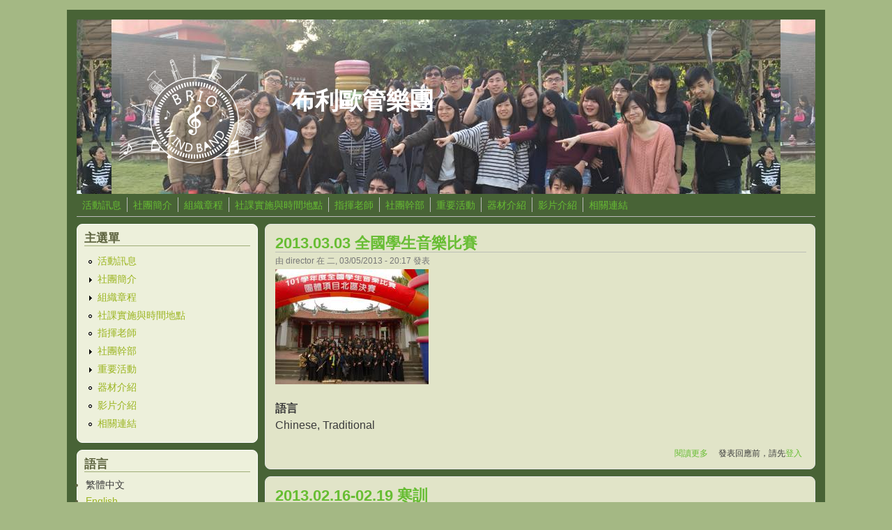

--- FILE ---
content_type: text/html; charset=utf-8
request_url: http://club.mcu.edu.tw/boc/zh-hant/node?page=13
body_size: 34797
content:
<!DOCTYPE html PUBLIC "-//W3C//DTD XHTML+RDFa 1.0//EN"
  "http://www.w3.org/MarkUp/DTD/xhtml-rdfa-1.dtd">
<html xmlns="http://www.w3.org/1999/xhtml" xml:lang="zh-hant" version="XHTML+RDFa 1.0" dir="ltr"
  xmlns:content="http://purl.org/rss/1.0/modules/content/"
  xmlns:dc="http://purl.org/dc/terms/"
  xmlns:foaf="http://xmlns.com/foaf/0.1/"
  xmlns:og="http://ogp.me/ns#"
  xmlns:rdfs="http://www.w3.org/2000/01/rdf-schema#"
  xmlns:sioc="http://rdfs.org/sioc/ns#"
  xmlns:sioct="http://rdfs.org/sioc/types#"
  xmlns:skos="http://www.w3.org/2004/02/skos/core#"
  xmlns:xsd="http://www.w3.org/2001/XMLSchema#">

<head profile="http://www.w3.org/1999/xhtml/vocab">
  <meta http-equiv="Content-Type" content="text/html; charset=utf-8" />
<link rel="shortcut icon" href="http://club.mcu.edu.tw/boc/sites/boc/files/15310427_1354071927949973_1666275034_n_0.png" type="image/png" />
<meta name="Generator" content="Drupal 7 (http://drupal.org)" />
<link rel="alternate" type="application/rss+xml" title="布利歐管樂團 RSS" href="http://club.mcu.edu.tw/boc/zh-hant/rss.xml" />
  <title>布利歐管樂團</title>
  <style type="text/css" media="all">
@import url("http://club.mcu.edu.tw/boc/modules/system/system.base.css?p812cz");
@import url("http://club.mcu.edu.tw/boc/modules/system/system.menus.css?p812cz");
@import url("http://club.mcu.edu.tw/boc/modules/system/system.messages.css?p812cz");
@import url("http://club.mcu.edu.tw/boc/modules/system/system.theme.css?p812cz");
</style>
<style type="text/css" media="all">
@import url("http://club.mcu.edu.tw/boc/modules/comment/comment.css?p812cz");
@import url("http://club.mcu.edu.tw/boc/modules/field/theme/field.css?p812cz");
@import url("http://club.mcu.edu.tw/boc/modules/node/node.css?p812cz");
@import url("http://club.mcu.edu.tw/boc/modules/search/search.css?p812cz");
@import url("http://club.mcu.edu.tw/boc/modules/user/user.css?p812cz");
@import url("http://club.mcu.edu.tw/boc/modules/forum/forum.css?p812cz");
@import url("http://club.mcu.edu.tw/boc/sites/all/modules/views/css/views.css?p812cz");
</style>
<style type="text/css" media="all">
@import url("http://club.mcu.edu.tw/boc/sites/all/modules/ctools/css/ctools.css?p812cz");
@import url("http://club.mcu.edu.tw/boc/sites/all/modules/extlink/extlink.css?p812cz");
@import url("http://club.mcu.edu.tw/boc/modules/locale/locale.css?p812cz");
</style>
<style type="text/css" media="all">
@import url("http://club.mcu.edu.tw/boc/themes/mayo/css/layout.css?p812cz");
@import url("http://club.mcu.edu.tw/boc/themes/mayo/css/style.css?p812cz");
@import url("http://club.mcu.edu.tw/boc/sites/boc/files/color/mayo-29714c45/colors.css?p812cz");
</style>

<!--[if IE 8]>
<link type="text/css" rel="stylesheet" href="http://club.mcu.edu.tw/boc/themes/mayo/css/ie8.css?p812cz" media="all" />
<![endif]-->

<!--[if  IE 7]>
<link type="text/css" rel="stylesheet" href="http://club.mcu.edu.tw/boc/themes/mayo/css/ie.css?p812cz" media="all" />
<![endif]-->

<!--[if IE 6]>
<link type="text/css" rel="stylesheet" href="http://club.mcu.edu.tw/boc/themes/mayo/css/ie6.css?p812cz" media="all" />
<![endif]-->
<style type="text/css" media="all">
@import url("http://club.mcu.edu.tw/boc/themes/mayo/css/round-sidebar.css?p812cz");
@import url("http://club.mcu.edu.tw/boc/themes/mayo/css/round-node.css?p812cz");
</style>
<style type="text/css" media="all">
<!--/*--><![CDATA[/*><!--*/
body{font-size:100%;font-family:Verdana,Geneva,Arial,'Bitstream Vera Sans','DejaVu Sans',Meiryo,'Hiragino Kaku Gothic Pro','MS PGothic',Osaka,sans-serif;}
h1,h2,h3,h4,h5{font-family:Verdana,Geneva,Arial,'Bitstream Vera Sans','DejaVu Sans',Meiryo,'Hiragino Kaku Gothic Pro','MS PGothic',Osaka,sans-serif;}
.sidebar h2{font-size:1.2em;}
#content .node h2{font-size:1.4em;}

/*]]>*/-->
</style>
  <script type="text/javascript" src="http://club.mcu.edu.tw/boc/misc/jquery.js?v=1.4.4"></script>
<script type="text/javascript" src="http://club.mcu.edu.tw/boc/misc/jquery.once.js?v=1.2"></script>
<script type="text/javascript" src="http://club.mcu.edu.tw/boc/misc/drupal.js?p812cz"></script>
<script type="text/javascript" src="http://club.mcu.edu.tw/boc/sites/boc/files/languages/zh-hant_wBjoF0bR4otw2XdCLI_SIZ5n5A7BxAzs8zvOMYnAE5A.js?p812cz"></script>
<script type="text/javascript" src="http://club.mcu.edu.tw/boc/sites/all/modules/extlink/extlink.js?p812cz"></script>
<script type="text/javascript">
<!--//--><![CDATA[//><!--
jQuery.extend(Drupal.settings, {"basePath":"\/boc\/","pathPrefix":"zh-hant\/","ajaxPageState":{"theme":"mayo","theme_token":"lV25FjJs-evqLIjFssCVGassoiSxIH_E9hJQRoDH3xM","js":{"misc\/jquery.js":1,"misc\/jquery.once.js":1,"misc\/drupal.js":1,"public:\/\/languages\/zh-hant_wBjoF0bR4otw2XdCLI_SIZ5n5A7BxAzs8zvOMYnAE5A.js":1,"sites\/all\/modules\/extlink\/extlink.js":1},"css":{"modules\/system\/system.base.css":1,"modules\/system\/system.menus.css":1,"modules\/system\/system.messages.css":1,"modules\/system\/system.theme.css":1,"modules\/comment\/comment.css":1,"modules\/field\/theme\/field.css":1,"modules\/node\/node.css":1,"modules\/search\/search.css":1,"modules\/user\/user.css":1,"modules\/forum\/forum.css":1,"sites\/all\/modules\/views\/css\/views.css":1,"sites\/all\/modules\/ctools\/css\/ctools.css":1,"sites\/all\/modules\/extlink\/extlink.css":1,"modules\/locale\/locale.css":1,"themes\/mayo\/css\/layout.css":1,"themes\/mayo\/css\/style.css":1,"themes\/mayo\/css\/colors.css":1,"themes\/mayo\/css\/ie8.css":1,"themes\/mayo\/css\/ie.css":1,"themes\/mayo\/css\/ie6.css":1,"themes\/mayo\/css\/round-sidebar.css":1,"themes\/mayo\/css\/round-node.css":1,"0":1,"1":1,"2":1,"3":1}},"extlink":{"extTarget":"_blank","extClass":"ext","extSubdomains":1,"extExclude":"","extInclude":"","extAlert":0,"extAlertText":"This link will take you to an external web site. We are not responsible for their content.","mailtoClass":"mailto"},"urlIsAjaxTrusted":{"\/boc\/zh-hant\/node?destination=node%3Fpage%3D13":true}});
//--><!]]>
</script>
</head>
<body class="html front not-logged-in one-sidebar sidebar-first page-node i18n-zh-hant" >
  <div id="skip-link">
    <a href="#main-content" class="element-invisible element-focusable">移至主內容</a>
  </div>
    

<div id="page-wrapper" style="width: 85%; margin-top: 14px; margin-bottom: 14px;">
  <div id="page" style="padding: 14px;">

    <div id="header" style="height: 250px;filter:;background: url(/sites/boc/files/15589525_1538379636177367_8159321097281254003_n.jpg) repeat center center;border: none;">
    <div id="header-watermark" style="">
    <div class="section clearfix">

              <div id="logo" style="padding-left: 60px; padding-top: 50px;">
        <a href="/boc/zh-hant" title="首頁" rel="home">
          <img src="http://club.mcu.edu.tw/boc/sites/boc/files/%E6%9C%AA%E5%91%BD%E5%90%8D-1_2.png" alt="首頁" />
        </a>
        </div> <!-- /#logo -->
      
              <div id="name-and-slogan" style="padding-left: 40px; padding-top: 100px;">
                                    <h1 id="site-name">
                <a href="/boc/zh-hant" title="首頁" rel="home"><span>布利歐管樂團</span></a>
              </h1>
                      
                  </div> <!-- /#name-and-slogan -->
      
      
      
      <div class="clearfix cfie"></div>

      
    </div> <!-- /.section -->
    </div> <!-- /#header-watermark -->
    </div> <!-- /#header -->

          <div id="navigation"><div class="section">
        <ul id="main-menu" class="links inline clearfix"><li class="menu-617 first"><a href="/boc/zh-hant/-">活動訊息</a></li>
<li class="menu-777"><a href="/boc/zh-hant/node/187">社團簡介</a></li>
<li class="menu-972"><a href="/boc/zh-hant/node/3">組織章程</a></li>
<li class="menu-987"><a href="/boc/zh-hant/node/4">社課實施與時間地點</a></li>
<li class="menu-983"><a href="/boc/zh-hant/node/22">指揮老師</a></li>
<li class="menu-982"><a href="/boc/zh-hant/node/6">社團幹部</a></li>
<li class="menu-986"><a href="/boc/zh-hant/node/8">重要活動</a></li>
<li class="menu-672"><a href="/boc/zh-hant/node/40">器材介紹</a></li>
<li class="menu-671"><a href="/boc/zh-hant/node/39">影片介紹</a></li>
<li class="menu-631 last"><a href="/boc/zh-hant/node/12">相關連結</a></li>
</ul>              </div></div> <!-- /.section, /#navigation -->
    
    <div class="clearfix cfie"></div>

    <!-- for nice_menus, superfish -->
        
    <!-- space between menus and contents -->
    <div class="spacer clearfix cfie"></div>


    <div id="main-wrapper">
    <div id="main" class="clearfix" style="">

      
      
      
      <div class="clearfix cfie"></div>


      <!-- sidebars (left) -->
              <div id="sidebar-first" class="column sidebar" style="width: 25%;"><div class="section" style="margin-left: 0px; margin-right: 5px;">
            <div class="region region-sidebar-first">
    <div id="block-system-main-menu" class="block block-system block-menu clearfix">

    <h2>主選單</h2>
  
  <div class="content">
    <ul class="menu"><li class="first leaf"><a href="/boc/zh-hant/-">活動訊息</a></li>
<li class="collapsed"><a href="/boc/zh-hant/node/187">社團簡介</a></li>
<li class="collapsed"><a href="/boc/zh-hant/node/3">組織章程</a></li>
<li class="leaf"><a href="/boc/zh-hant/node/4">社課實施與時間地點</a></li>
<li class="leaf"><a href="/boc/zh-hant/node/22">指揮老師</a></li>
<li class="collapsed"><a href="/boc/zh-hant/node/6">社團幹部</a></li>
<li class="collapsed"><a href="/boc/zh-hant/node/8">重要活動</a></li>
<li class="leaf"><a href="/boc/zh-hant/node/40">器材介紹</a></li>
<li class="leaf"><a href="/boc/zh-hant/node/39">影片介紹</a></li>
<li class="last leaf"><a href="/boc/zh-hant/node/12">相關連結</a></li>
</ul>  </div>
</div>
<div id="block-locale-language" class="block block-locale clearfix">

    <h2>語言</h2>
  
  <div class="content">
    <ul class="language-switcher-locale-url"><li class="zh-hant first active"><a href="/boc/zh-hant" class="language-link active" xml:lang="zh-hant">繁體中文</a></li>
<li class="en last"><a href="/boc/en" class="language-link" xml:lang="en">English</a></li>
</ul>  </div>
</div>
<div id="block-user-login" class="block block-user clearfix">

    <h2>使用者登入</h2>
  
  <div class="content">
    <form action="/boc/zh-hant/node?destination=node%3Fpage%3D13" method="post" id="user-login-form" accept-charset="UTF-8"><div><div class="form-item form-type-textfield form-item-name">
  <label for="edit-name">使用者名稱 <span class="form-required" title="此欄位是必需的。">*</span></label>
 <input type="text" id="edit-name" name="name" value="" size="15" maxlength="60" class="form-text required" />
</div>
<div class="form-item form-type-password form-item-pass">
  <label for="edit-pass">密碼 <span class="form-required" title="此欄位是必需的。">*</span></label>
 <input type="password" id="edit-pass" name="pass" size="15" maxlength="128" class="form-text required" />
</div>
<div class="item-list"><ul><li class="first last"><a href="/boc/zh-hant/user/password" title="透過電子郵件索取新密碼">索取新密碼</a></li>
</ul></div><input type="hidden" name="form_build_id" value="form-xNco_k3Yp2pfQI8CND0r1u4krtXEiC_ZgtGfukSJnu8" />
<input type="hidden" name="form_id" value="user_login_block" />
<div class="form-actions form-wrapper" id="edit-actions"><input type="submit" id="edit-submit" name="op" value="登入" class="form-submit" /></div></div></form>  </div>
</div>
  </div>
        </div></div> <!-- /.section, /#sidebar-first -->
            

      <!-- main content -->
      <div id="content" class="column" style="width: 75%;"><div class="section" style="margin-left: 5px; margin-right: 0px;">

        
        
        <a id="main-content"></a>
                                <div class="tabs"></div>                          <div class="region region-content">
    <div id="block-system-main" class="block block-system clearfix">

    
  <div class="content">
    <div id="node-103" class="node node-article node-promoted node-teaser clearfix" about="/boc/zh-hant/node/103" typeof="sioc:Item foaf:Document">

  
        <h2><a href="/boc/zh-hant/node/103">2013.03.03 全國學生音樂比賽</a></h2>
    <span property="dc:title" content="2013.03.03 全國學生音樂比賽" class="rdf-meta element-hidden"></span><span property="sioc:num_replies" content="0" datatype="xsd:integer" class="rdf-meta element-hidden"></span>
      <div class="submitted">
      <span property="dc:date dc:created" content="2013-03-05T20:17:55+08:00" datatype="xsd:dateTime" rel="sioc:has_creator">由 <span class="username" xml:lang="" about="/boc/zh-hant/user/11" typeof="sioc:UserAccount" property="foaf:name" datatype="">director</span> 在 二, 03/05/2013 - 20:17 發表</span>    </div>
  
  <div class="content">
    <div class="field field-name-field-image field-type-image field-label-hidden"><div class="field-items"><div class="field-item even" rel="og:image rdfs:seeAlso" resource="http://club.mcu.edu.tw/boc/sites/boc/files/styles/medium/public/field/image/62110_420204348072045_61999802_n.jpg?itok=i7limg0L"><a href="/boc/zh-hant/node/103"><img typeof="foaf:Image" src="http://club.mcu.edu.tw/boc/sites/boc/files/styles/medium/public/field/image/62110_420204348072045_61999802_n.jpg?itok=i7limg0L" width="220" height="165" alt="" /></a></div></div></div><div class="form-item form-type-item">
  <label>語言 </label>
 Chinese, Traditional
</div>
  </div>

  <ul class="links inline"><li class="node-readmore first"><a href="/boc/zh-hant/node/103" rel="tag" title="2013.03.03 全國學生音樂比賽">閱讀更多<span class="element-invisible">關於2013.03.03 全國學生音樂比賽</span></a></li>
<li class="comment_forbidden last"><span>發表回應前，請先<a href="/boc/zh-hant/user/login?destination=node/103%23comment-form">登入</a></span></li>
</ul>
   <!-- moved to outside of the node div -->

</div>

 <!-- added -->

<div id="node-102" class="node node-article node-promoted node-teaser clearfix" about="/boc/zh-hant/node/102" typeof="sioc:Item foaf:Document">

  
        <h2><a href="/boc/zh-hant/node/102">2013.02.16-02.19 寒訓</a></h2>
    <span property="dc:title" content="2013.02.16-02.19 寒訓" class="rdf-meta element-hidden"></span><span property="sioc:num_replies" content="0" datatype="xsd:integer" class="rdf-meta element-hidden"></span>
      <div class="submitted">
      <span property="dc:date dc:created" content="2013-02-21T16:56:18+08:00" datatype="xsd:dateTime" rel="sioc:has_creator">由 <span class="username" xml:lang="" about="/boc/zh-hant/user/11" typeof="sioc:UserAccount" property="foaf:name" datatype="">director</span> 在 四, 02/21/2013 - 16:56 發表</span>    </div>
  
  <div class="content">
    <div class="field field-name-field-image field-type-image field-label-hidden"><div class="field-items"><div class="field-item even" rel="og:image rdfs:seeAlso" resource="http://club.mcu.edu.tw/boc/sites/boc/files/styles/medium/public/field/image/%E5%AF%92%E8%A8%931.jpg?itok=AZjqggXE"><a href="/boc/zh-hant/node/102"><img typeof="foaf:Image" src="http://club.mcu.edu.tw/boc/sites/boc/files/styles/medium/public/field/image/%E5%AF%92%E8%A8%931.jpg?itok=AZjqggXE" width="220" height="124" alt="" /></a></div></div></div><div class="form-item form-type-item">
  <label>語言 </label>
 Chinese, Traditional
</div>
  </div>

  <ul class="links inline"><li class="node-readmore first"><a href="/boc/zh-hant/node/102" rel="tag" title="2013.02.16-02.19 寒訓">閱讀更多<span class="element-invisible">關於2013.02.16-02.19 寒訓</span></a></li>
<li class="comment_forbidden last"><span>發表回應前，請先<a href="/boc/zh-hant/user/login?destination=node/102%23comment-form">登入</a></span></li>
</ul>
   <!-- moved to outside of the node div -->

</div>

 <!-- added -->

<div id="node-101" class="node node-article node-promoted node-teaser clearfix" about="/boc/zh-hant/node/101" typeof="sioc:Item foaf:Document">

  
        <h2><a href="/boc/zh-hant/node/101">2012.12.26 聽說校內成果發表會</a></h2>
    <span property="dc:title" content="2012.12.26 聽說校內成果發表會" class="rdf-meta element-hidden"></span><span property="sioc:num_replies" content="0" datatype="xsd:integer" class="rdf-meta element-hidden"></span>
      <div class="submitted">
      <span property="dc:date dc:created" content="2012-12-28T19:00:28+08:00" datatype="xsd:dateTime" rel="sioc:has_creator">由 <span class="username" xml:lang="" about="/boc/zh-hant/user/11" typeof="sioc:UserAccount" property="foaf:name" datatype="">director</span> 在 週五, 12/28/2012 - 19:00 發表</span>    </div>
  
  <div class="content">
    <div class="field field-name-field-image field-type-image field-label-hidden"><div class="field-items"><div class="field-item even" rel="og:image rdfs:seeAlso" resource="http://club.mcu.edu.tw/boc/sites/boc/files/styles/medium/public/field/image/248062_419108078160109_727923029_n.jpg?itok=w8hTqp2G"><a href="/boc/zh-hant/node/101"><img typeof="foaf:Image" src="http://club.mcu.edu.tw/boc/sites/boc/files/styles/medium/public/field/image/248062_419108078160109_727923029_n.jpg?itok=w8hTqp2G" width="220" height="147" alt="" /></a></div></div></div><div class="form-item form-type-item">
  <label>語言 </label>
 Chinese, Traditional
</div>
  </div>

  <ul class="links inline"><li class="node-readmore first"><a href="/boc/zh-hant/node/101" rel="tag" title="2012.12.26 聽說校內成果發表會">閱讀更多<span class="element-invisible">關於2012.12.26 聽說校內成果發表會</span></a></li>
<li class="comment_forbidden last"><span>發表回應前，請先<a href="/boc/zh-hant/user/login?destination=node/101%23comment-form">登入</a></span></li>
</ul>
   <!-- moved to outside of the node div -->

</div>

 <!-- added -->

<div id="node-100" class="node node-article node-promoted node-teaser clearfix" about="/boc/zh-hant/node/100" typeof="sioc:Item foaf:Document">

  
        <h2><a href="/boc/zh-hant/node/100">2012.12.22-12.23 嘉義管樂節表演觀摩</a></h2>
    <span property="dc:title" content="2012.12.22-12.23 嘉義管樂節表演觀摩" class="rdf-meta element-hidden"></span><span property="sioc:num_replies" content="0" datatype="xsd:integer" class="rdf-meta element-hidden"></span>
      <div class="submitted">
      <span property="dc:date dc:created" content="2012-12-25T15:12:57+08:00" datatype="xsd:dateTime" rel="sioc:has_creator">由 <span class="username" xml:lang="" about="/boc/zh-hant/user/11" typeof="sioc:UserAccount" property="foaf:name" datatype="">director</span> 在 二, 12/25/2012 - 15:12 發表</span>    </div>
  
  <div class="content">
    <div class="field field-name-field-image field-type-image field-label-hidden"><div class="field-items"><div class="field-item even" rel="og:image rdfs:seeAlso" resource="http://club.mcu.edu.tw/boc/sites/boc/files/styles/medium/public/field/image/577907_419100658160851_327158547_n.jpg?itok=j1dyWSdB"><a href="/boc/zh-hant/node/100"><img typeof="foaf:Image" src="http://club.mcu.edu.tw/boc/sites/boc/files/styles/medium/public/field/image/577907_419100658160851_327158547_n.jpg?itok=j1dyWSdB" width="220" height="165" alt="" /></a></div></div></div><div class="form-item form-type-item">
  <label>語言 </label>
 Chinese, Traditional
</div>
  </div>

  <ul class="links inline"><li class="node-readmore first"><a href="/boc/zh-hant/node/100" rel="tag" title="2012.12.22-12.23 嘉義管樂節表演觀摩">閱讀更多<span class="element-invisible">關於2012.12.22-12.23 嘉義管樂節表演觀摩</span></a></li>
<li class="comment_forbidden last"><span>發表回應前，請先<a href="/boc/zh-hant/user/login?destination=node/100%23comment-form">登入</a></span></li>
</ul>
   <!-- moved to outside of the node div -->

</div>

 <!-- added -->

<div id="node-94" class="node node-article node-promoted node-teaser clearfix" about="/boc/zh-hant/node/94" typeof="sioc:Item foaf:Document">

  
        <h2><a href="/boc/zh-hant/node/94">2012.12.14 欽賢國中校外參訪 社團介紹</a></h2>
    <span property="dc:title" content="2012.12.14 欽賢國中校外參訪 社團介紹" class="rdf-meta element-hidden"></span><span property="sioc:num_replies" content="0" datatype="xsd:integer" class="rdf-meta element-hidden"></span>
      <div class="submitted">
      <span property="dc:date dc:created" content="2012-12-16T00:41:32+08:00" datatype="xsd:dateTime" rel="sioc:has_creator">由 <span class="username" xml:lang="" about="/boc/zh-hant/user/11" typeof="sioc:UserAccount" property="foaf:name" datatype="">director</span> 在 週曰, 12/16/2012 - 00:41 發表</span>    </div>
  
  <div class="content">
    <div class="field field-name-field-image field-type-image field-label-hidden"><div class="field-items"><div class="field-item even" rel="og:image rdfs:seeAlso" resource="http://club.mcu.edu.tw/boc/sites/boc/files/styles/medium/public/field/image/228497_586971471321903_497445713_n.jpg?itok=Iqef4My4"><a href="/boc/zh-hant/node/94"><img typeof="foaf:Image" src="http://club.mcu.edu.tw/boc/sites/boc/files/styles/medium/public/field/image/228497_586971471321903_497445713_n.jpg?itok=Iqef4My4" width="147" height="220" alt="" /></a></div></div></div><div class="form-item form-type-item">
  <label>語言 </label>
 Chinese, Traditional
</div>
  </div>

  <ul class="links inline"><li class="node-readmore first"><a href="/boc/zh-hant/node/94" rel="tag" title="2012.12.14 欽賢國中校外參訪 社團介紹">閱讀更多<span class="element-invisible">關於2012.12.14 欽賢國中校外參訪 社團介紹</span></a></li>
<li class="comment_forbidden last"><span>發表回應前，請先<a href="/boc/zh-hant/user/login?destination=node/94%23comment-form">登入</a></span></li>
</ul>
   <!-- moved to outside of the node div -->

</div>

 <!-- added -->

<div id="node-93" class="node node-article node-promoted node-teaser clearfix" about="/boc/zh-hant/node/93" typeof="sioc:Item foaf:Document">

  
        <h2><a href="/boc/zh-hant/node/93">2012.12.11 獅子會例會受邀演出</a></h2>
    <span property="dc:title" content="2012.12.11 獅子會例會受邀演出" class="rdf-meta element-hidden"></span><span property="sioc:num_replies" content="0" datatype="xsd:integer" class="rdf-meta element-hidden"></span>
      <div class="submitted">
      <span property="dc:date dc:created" content="2012-12-13T00:33:41+08:00" datatype="xsd:dateTime" rel="sioc:has_creator">由 <span class="username" xml:lang="" about="/boc/zh-hant/user/11" typeof="sioc:UserAccount" property="foaf:name" datatype="">director</span> 在 四, 12/13/2012 - 00:33 發表</span>    </div>
  
  <div class="content">
    <div class="field field-name-field-image field-type-image field-label-hidden"><div class="field-items"><div class="field-item even" rel="og:image rdfs:seeAlso" resource="http://club.mcu.edu.tw/boc/sites/boc/files/styles/medium/public/field/image/969976_586976524654731_1827904646_n.jpg?itok=hpg80Mk8"><a href="/boc/zh-hant/node/93"><img typeof="foaf:Image" src="http://club.mcu.edu.tw/boc/sites/boc/files/styles/medium/public/field/image/969976_586976524654731_1827904646_n.jpg?itok=hpg80Mk8" width="220" height="165" alt="獅子會例會受邀演出照片" /></a></div></div></div><div class="form-item form-type-item">
  <label>語言 </label>
 Chinese, Traditional
</div>
  </div>

  <ul class="links inline"><li class="node-readmore first"><a href="/boc/zh-hant/node/93" rel="tag" title="2012.12.11 獅子會例會受邀演出">閱讀更多<span class="element-invisible">關於2012.12.11 獅子會例會受邀演出</span></a></li>
<li class="comment_forbidden last"><span>發表回應前，請先<a href="/boc/zh-hant/user/login?destination=node/93%23comment-form">登入</a></span></li>
</ul>
   <!-- moved to outside of the node div -->

</div>

 <!-- added -->

<div id="node-92" class="node node-article node-promoted node-teaser clearfix" about="/boc/zh-hant/node/92" typeof="sioc:Item foaf:Document">

  
        <h2><a href="/boc/zh-hant/node/92">2012.12.06 享樂發表聯合成果會</a></h2>
    <span property="dc:title" content="2012.12.06 享樂發表聯合成果會" class="rdf-meta element-hidden"></span><span property="sioc:num_replies" content="0" datatype="xsd:integer" class="rdf-meta element-hidden"></span>
      <div class="submitted">
      <span property="dc:date dc:created" content="2012-12-08T00:16:02+08:00" datatype="xsd:dateTime" rel="sioc:has_creator">由 <span class="username" xml:lang="" about="/boc/zh-hant/user/11" typeof="sioc:UserAccount" property="foaf:name" datatype="">director</span> 在 週六, 12/08/2012 - 00:16 發表</span>    </div>
  
  <div class="content">
    <div class="field field-name-field-image field-type-image field-label-hidden"><div class="field-items"><div class="field-item even" rel="og:image rdfs:seeAlso" resource="http://club.mcu.edu.tw/boc/sites/boc/files/styles/medium/public/field/image/%E8%AD%A6%E5%A4%A7.jpg?itok=MkMbnZKZ"><a href="/boc/zh-hant/node/92"><img typeof="foaf:Image" src="http://club.mcu.edu.tw/boc/sites/boc/files/styles/medium/public/field/image/%E8%AD%A6%E5%A4%A7.jpg?itok=MkMbnZKZ" width="220" height="161" alt="" /></a></div></div></div><div class="form-item form-type-item">
  <label>語言 </label>
 Chinese, Traditional
</div>
<div class="field field-name-field-tags field-type-taxonomy-term-reference field-label-above"><div class="field-label">Tags:&nbsp;</div><div class="field-items"><div class="field-item even" rel="dc:subject"><a href="/boc/zh-hant/taxonomy/term/2" typeof="skos:Concept" property="rdfs:label skos:prefLabel" datatype="">警大管樂團x布利歐管樂團 享樂發表聯合成果會圓滿落幕嘍</a></div></div></div>  </div>

  <ul class="links inline"><li class="node-readmore first"><a href="/boc/zh-hant/node/92" rel="tag" title="2012.12.06 享樂發表聯合成果會">閱讀更多<span class="element-invisible">關於2012.12.06 享樂發表聯合成果會</span></a></li>
<li class="comment_forbidden last"><span>發表回應前，請先<a href="/boc/zh-hant/user/login?destination=node/92%23comment-form">登入</a></span></li>
</ul>
   <!-- moved to outside of the node div -->

</div>

 <!-- added -->

<div id="node-91" class="node node-article node-promoted node-teaser clearfix" about="/boc/zh-hant/node/91" typeof="sioc:Item foaf:Document">

  
        <h2><a href="/boc/zh-hant/node/91">2012.09.25 期初大會</a></h2>
    <span property="dc:title" content="2012.09.25 期初大會" class="rdf-meta element-hidden"></span><span property="sioc:num_replies" content="0" datatype="xsd:integer" class="rdf-meta element-hidden"></span>
      <div class="submitted">
      <span property="dc:date dc:created" content="2012-09-27T16:35:19+08:00" datatype="xsd:dateTime" rel="sioc:has_creator">由 <span class="username" xml:lang="" about="/boc/zh-hant/user/11" typeof="sioc:UserAccount" property="foaf:name" datatype="">director</span> 在 四, 09/27/2012 - 16:35 發表</span>    </div>
  
  <div class="content">
    <div class="field field-name-field-image field-type-image field-label-hidden"><div class="field-items"><div class="field-item even" rel="og:image rdfs:seeAlso" resource="http://club.mcu.edu.tw/boc/sites/boc/files/styles/medium/public/field/image/%E6%9C%9F%E5%88%9D1.jpg?itok=q0BW_azf"><a href="/boc/zh-hant/node/91"><img typeof="foaf:Image" src="http://club.mcu.edu.tw/boc/sites/boc/files/styles/medium/public/field/image/%E6%9C%9F%E5%88%9D1.jpg?itok=q0BW_azf" width="220" height="165" alt="" /></a></div></div></div><div class="form-item form-type-item">
  <label>語言 </label>
 Chinese, Traditional
</div>
  </div>

  <ul class="links inline"><li class="node-readmore first"><a href="/boc/zh-hant/node/91" rel="tag" title="2012.09.25 期初大會">閱讀更多<span class="element-invisible">關於2012.09.25 期初大會</span></a></li>
<li class="comment_forbidden last"><span>發表回應前，請先<a href="/boc/zh-hant/user/login?destination=node/91%23comment-form">登入</a></span></li>
</ul>
   <!-- moved to outside of the node div -->

</div>

 <!-- added -->

<div id="node-99" class="node node-article node-promoted node-teaser clearfix" about="/boc/zh-hant/node/99" typeof="sioc:Item foaf:Document">

  
        <h2><a href="/boc/zh-hant/node/99">2012.09.17-09.21 社團博覽會</a></h2>
    <span property="dc:title" content="2012.09.17-09.21 社團博覽會" class="rdf-meta element-hidden"></span><span property="sioc:num_replies" content="0" datatype="xsd:integer" class="rdf-meta element-hidden"></span>
      <div class="submitted">
      <span property="dc:date dc:created" content="2012-09-23T10:09:33+08:00" datatype="xsd:dateTime" rel="sioc:has_creator">由 <span class="username" xml:lang="" about="/boc/zh-hant/user/11" typeof="sioc:UserAccount" property="foaf:name" datatype="">director</span> 在 週曰, 09/23/2012 - 10:09 發表</span>    </div>
  
  <div class="content">
    <div class="field field-name-field-image field-type-image field-label-hidden"><div class="field-items"><div class="field-item even" rel="og:image rdfs:seeAlso" resource="http://club.mcu.edu.tw/boc/sites/boc/files/styles/medium/public/field/image/%E7%A4%BE%E5%8D%9A.jpg?itok=JYlDShpe"><a href="/boc/zh-hant/node/99"><img typeof="foaf:Image" src="http://club.mcu.edu.tw/boc/sites/boc/files/styles/medium/public/field/image/%E7%A4%BE%E5%8D%9A.jpg?itok=JYlDShpe" width="220" height="146" alt="" /></a></div></div></div><div class="form-item form-type-item">
  <label>語言 </label>
 Chinese, Traditional
</div>
  </div>

  <ul class="links inline"><li class="node-readmore first"><a href="/boc/zh-hant/node/99" rel="tag" title="2012.09.17-09.21 社團博覽會">閱讀更多<span class="element-invisible">關於2012.09.17-09.21 社團博覽會</span></a></li>
<li class="comment_forbidden last"><span>發表回應前，請先<a href="/boc/zh-hant/user/login?destination=node/99%23comment-form">登入</a></span></li>
</ul>
   <!-- moved to outside of the node div -->

</div>

 <!-- added -->

<div id="node-98" class="node node-article node-promoted node-teaser clearfix" about="/boc/zh-hant/node/98" typeof="sioc:Item foaf:Document">

  
        <h2><a href="/boc/zh-hant/node/98">2012.09.07-09.09 暑期集訓</a></h2>
    <span property="dc:title" content="2012.09.07-09.09 暑期集訓" class="rdf-meta element-hidden"></span><span property="sioc:num_replies" content="0" datatype="xsd:integer" class="rdf-meta element-hidden"></span>
      <div class="submitted">
      <span property="dc:date dc:created" content="2012-09-11T21:03:53+08:00" datatype="xsd:dateTime" rel="sioc:has_creator">由 <span class="username" xml:lang="" about="/boc/zh-hant/user/11" typeof="sioc:UserAccount" property="foaf:name" datatype="">director</span> 在 二, 09/11/2012 - 21:03 發表</span>    </div>
  
  <div class="content">
    <div class="field field-name-field-image field-type-image field-label-hidden"><div class="field-items"><div class="field-item even" rel="og:image rdfs:seeAlso" resource="http://club.mcu.edu.tw/boc/sites/boc/files/styles/medium/public/field/image/575641_589160931102957_377939935_n%20%281%29.jpg?itok=XH_UALOq"><a href="/boc/zh-hant/node/98"><img typeof="foaf:Image" src="http://club.mcu.edu.tw/boc/sites/boc/files/styles/medium/public/field/image/575641_589160931102957_377939935_n%20%281%29.jpg?itok=XH_UALOq" width="220" height="165" alt="" /></a></div></div></div><div class="form-item form-type-item">
  <label>語言 </label>
 Chinese, Traditional
</div>
  </div>

  <ul class="links inline"><li class="node-readmore first"><a href="/boc/zh-hant/node/98" rel="tag" title="2012.09.07-09.09 暑期集訓">閱讀更多<span class="element-invisible">關於2012.09.07-09.09 暑期集訓</span></a></li>
<li class="comment_forbidden last"><span>發表回應前，請先<a href="/boc/zh-hant/user/login?destination=node/98%23comment-form">登入</a></span></li>
</ul>
   <!-- moved to outside of the node div -->

</div>

 <!-- added -->

<h2 class="element-invisible">頁面</h2><div class="item-list"><ul class="pager"><li class="pager-first first"><a title="到第一頁" href="/boc/zh-hant/node">« 第一頁</a></li>
<li class="pager-previous"><a title="到上一頁" href="/boc/zh-hant/node?page=12">‹ 上一頁</a></li>
<li class="pager-ellipsis">…</li>
<li class="pager-item"><a title="到第 7 頁" href="/boc/zh-hant/node?page=6">7</a></li>
<li class="pager-item"><a title="到第 8 頁" href="/boc/zh-hant/node?page=7">8</a></li>
<li class="pager-item"><a title="到第 9 頁" href="/boc/zh-hant/node?page=8">9</a></li>
<li class="pager-item"><a title="到第 10 頁" href="/boc/zh-hant/node?page=9">10</a></li>
<li class="pager-item"><a title="到第 11 頁" href="/boc/zh-hant/node?page=10">11</a></li>
<li class="pager-item"><a title="到第 12 頁" href="/boc/zh-hant/node?page=11">12</a></li>
<li class="pager-item"><a title="到第 13 頁" href="/boc/zh-hant/node?page=12">13</a></li>
<li class="pager-current">14</li>
<li class="pager-item"><a title="到第 15 頁" href="/boc/zh-hant/node?page=14">15</a></li>
<li class="pager-next"><a title="到下一頁" href="/boc/zh-hant/node?page=14">下一頁 ›</a></li>
<li class="pager-last last"><a title="到最後一頁" href="/boc/zh-hant/node?page=14">最後一頁 »</a></li>
</ul></div>  </div>
</div>
  </div>
        <a href="/boc/zh-hant/rss.xml" class="feed-icon" title="Subscribe to 布利歐管樂團 RSS"><img typeof="foaf:Image" src="http://club.mcu.edu.tw/boc/misc/feed.png" width="16" height="16" alt="Subscribe to 布利歐管樂團 RSS" /></a>
      </div></div> <!-- /.section, /#content -->


      <!-- sidebars (right) -->
            

      <div class="clearfix cfie"></div>

      
      <div class="clearfix cfie"></div>


      
    </div> <!-- /#main -->
    </div> <!-- /#main-wrapper -->

    <!-- space between contents and footer -->
    <div id="spacer" class="clearfix cfie"></div>

    <div id="footer-wrapper">
      
            <div id="footer"><div class="section">
          <div class="region region-footer">
    <div id="block-block-1" class="block block-block clearfix">

    
  <div class="content">
    <p>銘傳大學<br />
台北校區/臺北市中山北路五段 250 號 電話/02-2882-4564<br />
桃園校區/桃園縣龜山鄉大同村德明路 5 號 電話/03-350-7001<br />
基河校區/臺北市基河路 130 號 3 樓 電話/02-2882-4564<br />
金門校區/金門縣金沙鎮德明路 105 號 電話/082-355-233</p>
  </div>
</div>
  </div>
      </div></div> <!-- /.section, /#footer -->
      
    </div> <!-- /#footer-wrapper -->


  </div> <!-- /#page -->
</div> <!-- /#page-wrapper -->
  </body>
</html>


--- FILE ---
content_type: text/css
request_url: http://club.mcu.edu.tw/boc/themes/mayo/css/style.css?p812cz
body_size: 15174
content:

* {
  margin: 0;
  padding: 0;
}
body {
  font-family: Georgia, 'Palatino Linotype', 'Book Antiqua', 'URW Palladio L', Baskerville, serif;
  line-height: 1.5em;
  font-size: 87.5%; /* = 14px assuming browser's regular font size is 16px */
}
ul {
  margin: 0;
  padding: 0;
  list-style-type: disc;
  margin-left: 10px;
}
ol {
  margin: 0;
  padding: 0;
  margin-left: 10px;
}
a {
  text-decoration: none;
}
a:hover, a:active, a:focus {
  text-decoration: underline;
}
em {
  font-style: italic;
}
/* p,a,strong,em,li,dl,dt { */
p,li,dl,dt {
  margin: 6px 0;
  line-height: 1.5em;
}
dd {
  margin-left: 2.5em;
}
table {
  width: 100%;
  margin: 4px 0px;
}
h1 {
  font-size: 1.4em;
}
h2 {
  font-size: 1.3em;
}
h3 {
  font-size: 1.2em;
}
h4 {
  font-size: 1.15em;
}
h5 {
  font-size: 1em;
}
fieldset {
  border-width: 1px;
  border-style: solid;
}
#site-name, #site-slogan {
  font-family: Georgia, 'Palatino Linotype', 'Book Antiqua', 'URW Palladio L', Baskerville, serif;
}

/*------- end of default section --------*/

.spacer {
  display: block;
  margin-top: 10px;
}

/**
 * Header
 */
#header {
  padding: 0px;
  display: block;
  border-style: solid;
  border-width: 1px;
  overflow: hidden;
}
#header-watermark {
  margin: 0;
  padding: 0;
  height: 200px;
  background-image: none;
  background-repeat: no-repeat;
  background-position: top center;
}
div#logo {
  float: left;
}
#name-and-slogan {
  float: left;
}
#site-name a,
#header h1 a,
#header h1 a:link,
#header h1 a:visited {
  font-weight: 800;
  text-decoration: none;
  line-height: 1em;
  font-size: 34px; /* we do not want it changed by text scaling */
}
#site-slogan {
  font-weight: normal;
  font-style: italic;
  margin-bottom: 5px;
  font-size: 15px; /* we do not want it changed by text scaling */
  line-height: 1em;
}

/**
 * Footer
 */
#footer-wrapper {
  text-align: center;
  clear: both;
  display: block;
  margin: 0px;
  padding: 10px;
  font-size: 0.9em;
  font-weight: normal;
}
#footer-wrapper .column-block {
  border-style: solid;
  border-width: 0px;
}
#footer-wrapper .column-block h2 {
  font-size: 1.5em;
}
#footer .block {
  margin: 5px 0px;
}

/**
 * Menu bar (for sub menus)
 */
#submenubar,
#menubar {
  padding: 0px;
  margin: 0px;
  border-bottom-style: solid;
  border-bottom-width: 1px;
  padding: 4px 0px;
}
#submenubar ul,
#menubar ul {
  padding: 0px;
  margin: 0px;
}

/**
 * Top menus (#main-menu, #secondary-menu)
 */
#navigation {
  margin: 0px;
  padding: 4px 0px 4px 4px;
  border-bottom-style: solid;
  border-bottom-width: 1px;
  overflow: hidden;
}
#navigation ul {
  margin: 0px;
  padding: 0px;
  list-style: none;
}
#navigation ul li {
  margin: 0px;
  padding: 0px;
  margin-right: 0px;
  padding: 2px 4px 2px 0px;
  border-right-style: solid;
  border-right-width: 1px;
}
#navigation ul li.active {
}
#navigation ul li a {
  padding: 2px 4px;
  font-weight: normal;
  font-size: 0.9em;
}
#navigation ul li a:hover {
}
#navigation #main-menu {
  margin: 0;
  padding: 0px;
  float: left;
}
#navigation #secondary-menu {
  margin: 0;
  padding: 0px;
  float: right;
}

/**
 * Banner area (#banner-top, #banner-bottom)
 */
.banner p {
  padding: 0px;
  margin: 0px;
}
#banner-top,
#banner-bottom {
  padding: 0px;
  border: none;
  width: 100%;
}

/**
 * Highlighted
 */
#highlighted .block {
  margin-bottom: 10px;
}

.column-block {
  font-size: 0.9em;
  margin: 0px;
  border-style: solid;
  border-width: 1px;
}
.column-block h2 {
  font-size: 1.25em;
  line-height: 1em;
  padding: 2px 0px;
  margin: 0px 0px 3px 0px;
  border-bottom-style: solid;
  border-bottom-width: 1px;
}

/**
 * Sidebar
 */
.sidebar * {
  padding: 0;
  margin: 0;
  line-height: 1.6em;
}
.sidebar .block {
  padding: 5px 10px;
  font-size: 0.9em;
  margin-bottom: 10px;
  border-style: solid;
  border-width: 1px;
}
.column-block h2,
.sidebar h2 {
  background: transparent;
  line-height: 1em;
  border-bottom-style: solid;
  border-bottom-width: 1px;
  margin: 4px 0px 2px 0px;
  padding: 2px 0px;
  font-size: 1.25em;
}
.column-block .content,
.sidebar .block .content {
  padding: 5px 2px;
  /*overflow: hidden; Removed for Superfish */
}

.column-block table tr th,
.sidebar .block table tr th {
  border-style: solid;
  border-width: 0px;
  padding: 0px 4px;
  background: none;
  border-bottom-width: 3px;
}
.column-block table tr td,
.sidebar .block table tr td {
  padding: 2px 4px;
  border-style: solid;
  border-width: 0px;
  border-bottom-width: 1px;
  background: none;
}

.sidebar .block ul {
  margin: 0px;
  padding: 0px;
}
.sidebar .block ul.links {
  margin-top: 10px;
  text-align: right;
}
.sidebar .block ul.links li {
  display: inline;
  margin-left: 15px;
}
.sidebar .block .menu {
  padding-left: 10px;
  padding-bottom: 5px;
}

/**
 * Page
 */
#breadcrumb {
  font-size: 1em;
  font-style: italic;
  padding-left: 5px;
}

#breadcrumb a {
  font-size: 1em;
  font-style: italic;
}

#page-title {
  padding: 4px 8px;
  font-size: 1.3em;
  margin-bottom: 10px;
}
#content .block h2 { /* main content: block title */
  padding: 4px 8px;
  font-size: 1.25em;
}
.action-links {
  padding-left: 10px;
}

/**
 * Pager
 */
div.item-list .pager {
  border: none;
  padding: 0px;
}
div.item-list ul.pager {
  margin: 10px 0px;
  margin-top: 10px;
  padding: 1px 0px;
  overflow: hidden;
  list-style-type: none;
}
div.item-list ul.pager li {
  display: inline;
  margin: 0px;
  padding: 0px;
  line-height: 1em;
  padding: 2px 0px;
}
div.item-list ul.pager li.pager-current {
  padding: 2px 8px;
}

div.item-list ul.pager li a {
  margin: 0px;
  padding: 2px 8px;
}

/**
 * tabs
 */
div.tabs .secondary,
div.tabs .primary {
  border: none;
  padding: 0px;
  margin: 8px 0px;
  margin: 8px 0px 0px 0px;
  list-style-type: none;
}
ul.secondary li,
ul.primary li {
  padding: 2px 0px;
  margin: 0px;
  line-height: 1em;
}
ul.secondary li a,
ul.primary li a {
  margin: 0px;
  padding: 2px 8px;
  background: transparent;
}

div.tabs .secondary,
div.tabs .primary {
  margin-bottom: 10px;
}

div.tabs .secondary li a,
div.tabs .primary li a {
  border-width: 1px;
}

div.tabs .secondary li a.active,
div.tabs .primary li a.active {
  background: url('../images/dark.png') repeat top left;
}

div.tabs ul.secondary li a {
  font-size: 0.85em;
  margin: 0px;
}
div.tabs ul.secondary li {
  border-style: solid;
  border-width: 1px;
  padding: 0px;
  margin-bottom: 2px;
}

/**
 * node
 */
.node {
  margin: 0;
  padding: 15px 12px 10px 14px;
  margin-bottom: 10px;

  border-style: solid;
  border-width: 1px;
}
.node-sticky {
  border-width: 0px;
}

#content .node h2 { /* main content: node title */
  padding: 0px;
  background: transparent;
  border-bottom-style: solid;
  border-bottom-width: 1px;
  font-size: 1.45em;
}

.node .submitted {
  font-size: 0.75em;
}

.node ul,
.node ol {
  padding-left: 15px;
}
.node ul.links {
  padding: 0px;
  font-size: 0.75em;
  float: right;
  clear: both;
}
.node .user-picture {
  float: right;
  padding: 0px 0px 10px 10px;
  background-color: inherit;
}

/**
 * Comment
 */
.comment {
  padding: 8px 10px;
  margin-bottom: 10px;
  border-style: solid;
  border-width: 1px;
}
.comment-unpublished {
  background: url(../images/unpublished.png) repeat top right;
}
.comment-spam {
  background: url(../images/spam.png) repeat top right;
}
.comment h3 {
  border-bottom-style: solid;
  border-bottom-width: 1px;
}
#comments h2.title {
  margin-bottom: 5px;
  font-size: 1.3em;
}
.comment .submitted {
  font-size: 0.75em;
}
.comment ul.links {
  padding: 0px;
  font-size: 0.75em;
  float: right;
  clear: both;
}
.comment .user-picture {
  float: right;
  padding: 4px 0px 10px 10px;
  background-color: inherit;
}

/**
 * User profile
 */
.profile .user-picture {
  margin: 0px;
  padding: 5px;
}

/**
 * Search block form
 * - no 'submit' button
 * - add search magnifier image
 * - use javascript to show prompt
 */
.form-item-search-block-form .form-text:focus {
  /*outline: none; */  /* remove blue outline for Safari */
}
.form-item-search-block-form .form-text {
  height: 24px;
  color: #555555;
  margin: 0px;
  border: solid 1px #aaa;
  border-bottom-color: #ddd;
  border-right-color: #ddd;
  margin-top: 1px;
  background: #fff url(../images/search.png) no-repeat 2px center;
  padding: 0px 4px 0px 4px;
  padding-left: 24px; /* space for magnifying glass */
}
#header .form-item-search-block-form {
  float: right;
  margin: 0px;
}
#header-searchbox {
  float: right;
  overflow: hidden;
}

/**
 * Form
 */
.pushbutton, button, .form-submit {
  margin: 2px;
  padding: 2px 10px;
  color: #555555;
  cursor: pointer;
  font-size: 0.9em;
  border: solid 1px #888888;
  background: #fff url(../images/button.gif) repeat-x center;
}
.pushbutton:hover, button:hover, .form-submit:hover {
  color: #111111;
  border: solid 1px #666666;
  background: #fff url(../images/button-o.gif) repeat-x center;
}

/**
 * Font resize controls
 */
#header-fontsizer {
  float: right;
  margin: 0;
  margin-right: 20px;
  padding: 0px;
  border-width: 0px;
  line-height: 1.2em;

}
.decreaseFont {
  padding-right: 22px;
  padding-bottom: 25px;
  background: url('../images/fontsizer-1.png') no-repeat top left;
  margin-right: 1px;
}
.resetFont {
  padding-right: 21px;
  padding-bottom: 25px;
  background: url('../images/fontsizer-2.png') no-repeat top left;
}
.increaseFont {
  padding-right: 23px;
  padding-bottom: 25px;
  background: url('../images/fontsizer-3.png') no-repeat top left;
  margin-left: 1px;
}
.decreaseFont:hover {
  background: url('../images/fontsizer-1-o.png') no-repeat top left;
}
.resetFont:hover {
  background: url('../images/fontsizer-2-o.png') no-repeat top left;
}
.increaseFont:hover {
  background: url('../images/fontsizer-3-o.png') no-repeat top left;
}
#header-fontsizer a,
#header-fontsizer a:visited,
#header-fontsizer a:focus,
#header-fontsizer a:active {
 /* suppress dotted frame around the links for IE */
 border: none;
 outline: none;
}

/**
 * Other
 */
table.views-view-grid tr td {
  padding: 15px;
}
.filter-wrapper {
  border: none;
  margin-top: 5px;
  padding: 5px;
  font-size: 0.9em;
}
.filter-wrapper ul li {
  margin-left: 10px;
}
.field-type-taxonomy-term-reference {
  font-size: 0.8em;
  overflow: hidden;
  margin-bottom: 0.5em;
}
.field-type-taxonomy-term-reference .field-label {
  float: left;
  overflow: hidden;
}
.field-type-taxonomy-term-reference .field-items {
  overflow: hidden;
}
.field-type-taxonomy-term-reference .field-items .field-item {
  float: left;
  margin: 0 0.6em;
  padding: 0px;
}
.field-type-text-with-summary {
  clear: left; /* do not use 'both' */
}

table tr {
  border-style: solid;
  border-width: 0px;
}
table tr td {
  padding: 4px 6px;
  border-style: solid;
  border-width: 0px;
}
table tr th {
  border-style: solid;
  padding: 4px 6px;
  border-width: 0px;
  border-right-width: 1px;
}
table thead * {
  padding: 2px 3px;
  border-bottom: none;
  border-width: 0px;
}
table tbody {
  border-width: 0px;
}
table.sticky-enabled tr td {
  padding: 2px 3px;
  border-style: solid;
  border-width: 0px;
}
tr.even td.active,
tr.odd td.active {
  background-image: url('../images/dark.png');
}
tr.even,
tr.odd {
  border-width: 0px;
}

.field-label-inline .field-label {
  width: 64px;
}
blockquote {
  padding: 0px 10px;
  border-left-style: solid;
  border-left-width: 5px;
  font-style: italic;
}

/**
 * Superfish menu
 */
.sf-menu li a {
  /* root menu items */
  font-size: 0.9em;
  padding: 2px 8px;
  border: none;
  border-right-style: solid;
  border-right-width: 1px;
  /* background-color is set by colors.css */
  /* border-right-color is set by colors.css */
  font-weight: normal;
}
.sf-menu li.last a {
  /* last item of the root menu */
  border-right: none;
}
.sf-menu li.last ul li a,
.sf-menu li ul li a,
.sf-menu li ul li.last a {
  /* all other child menu items */
  border-style: solid;
  border-width: 1px;
  /* border-color is set by colors.css */
}
.sf-menu li.menuparent a {
  /* item with child menu - adding some spaces for arrows */
  padding: 8px 19px 2px 8px;  /* Added 6px at top for alignment*/
}
.sf-menu li a.sfHover,
.sf-menu li a:hover {
  /* background-color is set by colors.css */
}
.sf-menu li:hover ul,
.sf-menu li.sfHover ul {
  top: 2.8em;  /* Added 1.0em to bring down child items */
}
.sf-sub-indicator {
  background: url('../images/sf-arrows.png') no-repeat -10px -110px;
}
a > .sf-sub-indicator {
  top: 1em; /* .2em drop in arrows */
}
.sf-menu ul {
  -khtml-border-radius: 0px;  /* for old Safari, KHTML */
  -moz-border-radius: 0px;    /* for Firefox */
  -webkit-border-radius: 0px; /* for old Safari, KHTML */
  border-radius: 0px;         /* for CSS3 */
  border-width: 1px;
  border-style: solid;
}

/**
 * Nice menus
 */
ul.nice-menu {
  line-height: 1em;
  margin: 0px;
  padding: 0px;
}
ul.nice-menu,
ul.nice-menu ul,
ul.nice-menu li {
  /* remove all borders */
  border: 0;
}
ul.nice-menu li {
  /* height of root menu items */
  line-height: 1.2em;
}
ul.nice-menu li a {
  /* root menu items */
  font-size: 0.9em;
  padding: 4px 8px;
  border: none;
  border-right-style: solid;
  border-right-width: 1px;
  /* background-color is set by colors.css */
  /* border-right-color is set by colors.css */
}
ul.nice-menu li.last a {
  /* last item of the root menu */
  border-right: none;
}

ul.nice-menu li ul {
  margin: 0;
  padding: 0px;
}

ul.nice-menu li.last ul li a,
ul.nice-menu li ul li a,
ul.nice-menu li ul li.last a {
  /* all other chile menu items */
  border-style: solid;
  border-width: 1px;
border-width: 0px;
  /* border-color is set by colors.css */
}
ul.nice-menu li.menuparent a {
  /* root menu item that has drop down menu */
  background-image: url('../images/arrow-down.png');
  background-repeat: no-repeat;
  background-position: 98%;
  /* background-color is set by colors.css */
}
ul.nice-menu li a {
  /* root menu item that has no drop down menu */
  /* background-color is set by colors.css */
}
ul.nice-menu li {
  padding: 0px;
}
ul.nice-menu li ul li.menuparent a:hover,
ul.nice-menu li ul li.menuparent:hover,
ul.nice-menu li ul li.menuparent {
  /* drop down menu item that has child menu */
  background-image: url('../images/arrow-right.png');
  background-repeat: no-repeat;
  background-position: 95%;
  /* background-color is set by colors.css */
}
ul.nice-menu li.menuparent ul {
  padding-top: -5px;
}
ul.nice-menu li.menuparent li a {
  background: none; /* do not delete! */
}
ul.nice-menu li.menuparent li {
  background: none; /* do not delete! */
}
ul.nice-menu li ul li.menuparent li a:hover {
  background: none; /* do not delete! */
}

/**
 * Overlay layout for admin pages
 */
.overlay #main,
.overlay #content {
  width: auto;
  float: none;
}
.overlay #skip-link,
.overlay .region-page-top,
.overlay #header,
.overlay #page-title,
.overlay #featured,
.overlay #sidebar-first,
.overlay #sidebar-second,
.overlay #footer-wrapper,
.overlay #banner-top,
.overlay #banner-bottom,
.overlay #highlighted,
.overlay #navigation {
  display: none;
}
.overlay #messages {
  width: auto;
}
.overlay #page-wrapper {
  width: 100%;
}
.overlay #page {
  margin: 0;
  padding: 0px;
}
#overlay-content {
  margin: 0;
  padding: 0px;
}



--- FILE ---
content_type: text/css
request_url: http://club.mcu.edu.tw/boc/sites/boc/files/color/mayo-29714c45/colors.css?p812cz
body_size: 6177
content:

/* ---------- Color Module Styles ----------- */

body,
#page-wrapper {
  background-color: #a4b884;
  color: #3b3b3b;
}
#main,
body.overlay {
  background-color: #486336;
  color: #3b3b3b;
}
#page { /* bg */
  background-color: #486336;
}
#main-menu-links li a.active,
#main-menu-links li.active-trail a {
  background-color: #486336;
}
.tabs ul.secondary li a,
.tabs ul.primary li a {
  border-color: #bababa;
  border-bottom-width: 1px;
  border-bottom-style: solid;
  background-color: #486336;
}
.tabs ul.secondary li a.active:hover,
.tabs ul.secondary li a:hover,
.tabs ul.primary li a.active:hover,
.tabs ul.primary li a:hover {
  background-color: #dcecbb;
}
.tabs ul.secondary li a.active,
.tabs ul.primary li a.active {
}
.tabs ul.secondary li.active a,
.tabs ul.primary li.active a {
  background-color: #486336;
  border-color: #bababa;
}
.tabs ul.secondary li {
  border-color: #bababa;
}
#header {
  background-color: #7f9c21;
  background-image: -webkit-gradient(linear, left top, right top, from(#7f9c21), to(#e1f3a0));
  background-image: -moz-linear-gradient(0deg, #7f9c21, #e1f3a0);
  border-color: #ffffff;
  /* for IE 5.5-7 */
  filter:progid:DXImageTransform.Microsoft.Gradient(StartColorStr=#7f9c21, EndColorStr=#e1f3a0, GradientType=1);
  /* for IE 8 */
  -ms-filter:"progid:DXImageTransform.Microsoft.gradient(startColorstr=#7f9c21, endColorstr=#e1f3a0, GradientType=1)";
}
a.visited,
a {
  color: #67bd33;
}
a:hover,
a:focus {
  color: #54bb1d;
}
a:active {
  color: #54bb1d;
}
li a.active {
  /* important! */
  color: #3b3b3b;
}
.column-block,
.sidebar .block {
  background-color: #edf0db;
  border-color: #ffffff;
  color: #5e6440;
}
.column-block h2,
.sidebar h2 {
  border-bottom-color: #9eac77;
  color: #5e6440;
}
.column-block a,
.sidebar a {
  color: #9ab41e;
}
.column-block table tr th,
.sidebar .block table tr th {
  border-color: #9eac77;
  border-color: #edf0db;
  		border-color: #9eac77;
}

.node {
  background-color: #e1e4c8;
  border-color: #e6e6e6;
}
.node h2 { /* nodedividers */
  border-color: #bcbeb7;
}
.node-sticky {
  background-color: #edf0db;
}
.node .submitted {
  color: #777777;
}

#menubar,
#submenubar,
#navigation {
  border-bottom-color: #bababa;
}
#navigation ul li {
  border-right-color: #bababa;
  color: #3b3b3b;
}
#navigation ul li.last {
  border-right: none;
}
.highlight {
  background-color: #dcecbb;
}
div.item-list ul.pager li a:hover,
#navigation ul li a:hover {
  background-color: #dcecbb;
}
#page-title {
  background-color: #728759;
  color: #f1f1f1;
}
#content .block h2 { /* main content: block title */
  background-color: #728759;
  color: #f1f1f1;
}
#content .node h2 { /* main content: block title */
  background-color: transparent;
  color: #3b3b3b;
}
#content .node-sticky h2 { /* main content: block title */
  background-color: transparent;
}
#footer-wrapper {
  background-color: #4b533c;
  color: #e6e6e6;
}
#footer-wrapper a {
  color: #73d223;
}
#footer-wrapper .column-block {
  background-color: #4b533c;
  color: #e6e6e6;
}
#footer-wrapper .column-block h2 {
  border: none;
  color: #e6e6e6;
}
#footer-wrapper .column-block a {
  color: #73d223;
}
#footer {
  background-color: #4b533c;
  color: #e6e6e6;
}
#footer a {
  color: #73d223;
}
.region-header,
.region-header a,
.region-header li a.active,
#header #name-and-slogan,
#header #name-and-slogan a {
  color: #ffffff;
}

form fieldset {
  border: solid 1px #bababa;
}

blockquote {
  border-color: #bcbeb7;
}

/*-------------- Additional for dark colors --------------*/
.filter-wrapper {
  background-color: #486336;
}

.comment {
  background-color: #e1e4c8;
  border-color: #e6e6e6;
}
.comment h3 {
  border-color: #bcbeb7;
}
.comment-unpublished {
  background-color: #e1e4c8;
}
.comment .submitted {
  color: #777777;
}

table.views-view-grid tr {
  background-color: #486336;
}

td.views-field {
  background-color: #486336;
}

table tr th {
  background-color: #dde4d3;
  border-right-color: #486336;
}
fieldset {
  border-color: #bcbeb7; /* nodedivider color */
}
tr.even,
tr.even td {
  background-color: #f4fce6;
}
tr.odd,
tr.odd td {
  background-color: #e1e4c8;
}
tr.even td.active,
tr.odd td.active {
  background-image: url(/boc/themes/mayo/images/dark.png);
}
.profile .user-picture {
  background-color: #486336;
}
.column-block table tr td,
.sidebar .block table tr td {
  border-color: #9eac77;
}
.column-block table tr.even td,
.column-block table tr.odd td,
.sidebar .block table tr.even td,
.sidebar .block table tr.odd td {
  /* sidebar table does not have regular table even/odd row background */
  background-color: #edf0db;
}

/*-------------- superfish color ---------------*/
.sf-menu li a {
  background-color: #486336;
  border-right-color: #bababa;
}
.sf-menu li.last ul li a,
.sf-menu li ul li a,
.sf-menu li ul li.last a {
  /* all other child menu items */
  border-width: 0px;
}
.sf-menu li a.sfHover,
.sf-menu li a:hover {
  background-color: #dcecbb;
}
.sf-menu a, .sf-menu a:active, .sf-menu a:visited, .sf-menu a:focus {
  color: #67bd33;
}
.sf-menu ul {
  /* add border around the child menu block */
  border-color: #bababa;
}

/*-------------- nice_menus color ---------------*/
.nice-menu a, .nice-menu a:active, .nice-menu a:visited, .nice-menu a:focus {
  color: #67bd33;
}
ul.nice-menu li.menuparent a {
  /* root menu item that has drop down menu */
  background-color: #486336;
}
ul.nice-menu li a {
  /* root menu item that has no drop down menu */
  background-color: #486336;
  border-right-color: #bababa;
}
ul.nice-menu li.menuparent a:hover,
ul.nice-menu li a:hover {
  /* root menu item hover color */
  background-color: #dcecbb;
}
ul.nice-menu li.last ul li a,
ul.nice-menu li ul li a,
ul.nice-menu li ul li.last a {
  /* drop down menu items */
  border-color: #bababa;
}
ul.nice-menu li ul li.menuparent {
  /* drop down menu items that has child menu */
  background-color: #486336;
}
ul.nice-menu li.menuparent li {
  /* drop down menu items that has no child menu */
  background: none;
  background-color: #486336;
}
ul.nice-menu li.menuparent li:hover {
  background: none;
  background-color: #dcecbb;
}
ul.nice-menu li ul {
  border: solid 1px #bababa;
}


--- FILE ---
content_type: application/javascript
request_url: http://club.mcu.edu.tw/boc/sites/boc/files/languages/zh-hant_wBjoF0bR4otw2XdCLI_SIZ5n5A7BxAzs8zvOMYnAE5A.js?p812cz
body_size: 3985
content:
Drupal.locale = { 'pluralFormula': function ($n) { return Number(($n>1)); }, 'strings': {"":{"An AJAX HTTP error occurred.":"\u767c\u751f\u4e00\u500b AJAX HTTP \u932f\u8aa4\u3002","HTTP Result Code: !status":"HTTP \u7d50\u679c\u78bc\uff1a!status","An AJAX HTTP request terminated abnormally.":"\u6709\u500b\u4e0d\u6b63\u5e38\u7d50\u675f\u7684 AJAX HTTP \u8cc7\u6e90\u8acb\u6c42","Debugging information follows.":"\u9644\u4e0a\u5075\u932f\u8cc7\u8a0a\u3002","Path: !uri":"\u8def\u5f91\uff1a!uri","StatusText: !statusText":"\u72c0\u614b\u6587\u5b57\uff1a!statusText","ResponseText: !responseText":"\u56de\u61c9\u6587\u5b57\uff1a!responseText","ReadyState: !readyState":"ReadyState: !readyState","Disabled":"\u505c\u7528","Edit":"\u7de8\u8f2f","Upload":"\u4e0a\u8f09","Configure":"\u8a2d\u7f6e","Done":"\u5b8c\u6210","Show":"\u986f\u793a","Select all rows in this table":"\u9078\u53d6\u8868\u683c\u4e2d\u7684\u6240\u6709\u5217","Deselect all rows in this table":"\u53d6\u6d88\u9078\u53d6\u8868\u683c\u4e2d\u7684\u6240\u6709\u5217","Not published":"\u672a\u767c\u8868","Please wait...":"\u8acb\u7a0d\u7b49...","Hide":"\u96b1\u85cf","Loading":"\u8f09\u5165\u4e2d","Only files with the following extensions are allowed: %files-allowed.":"\u50c5\u5141\u8a31\u4e0b\u5217\u526f\u6a94\u540d\uff1a%files-allowed\u3002","By @name on @date":"\u7531 @name \u65bc @date \u767c\u8868","By @name":"\u4f9d\u540d\u7a31","Not in menu":"\u4e0d\u5b58\u5728\u9078\u55ae\u4e2d","Alias: @alias":"\u5225\u540d\uff1a@alias","No alias":"\u6c92\u6709\u8def\u5f91\u5225\u540d","New revision":"\u5efa\u7acb\u4fee\u8a02\u7248\u672c","Drag to re-order":"\u6293\u53d6\u9805\u76ee\u9032\u884c\u91cd\u65b0\u6392\u5217","Changes made in this table will not be saved until the form is submitted.":"\u5728\u9001\u51fa\u9019\u500b\u8868\u55ae\u4e4b\u524d\uff0c\u9019\u500b\u8868\u683c\u4e2d\u7684\u8b8a\u66f4\u4e0d\u6703\u88ab\u5132\u5b58\u3002","The changes to these blocks will not be saved until the \u003Cem\u003ESave blocks\u003C\/em\u003E button is clicked.":"\u9019\u4e9b\u5340\u584a\u7684\u8b8a\u66f4\u4e0d\u6703\u88ab\u5132\u5b58\u8d77\u4f86\uff0c\u9664\u975e\u60a8\u6309\u4e0b\u003Cem\u003E\u5132\u5b58\u5340\u584a\u003C\/em\u003E \u7684\u6309\u9215\u3002","Show shortcuts":"\u986f\u793a\u6377\u5f91","This permission is inherited from the authenticated user role.":"\u6b64\u6b0a\u9650\u7e7c\u627f\u81ea\u8a3b\u518a\u4f7f\u7528\u8005\u89d2\u8272\u3002","No revision":"\u6c92\u6709\u4fee\u8a02\u7248\u672c","@number comments per page":"\u6bcf\u9801\u56de\u61c9\u6578\u91cf @number\u500b","Requires a title":"\u9700\u8981\u586b\u5beb\u6a19\u984c","Not restricted":"\u672a\u53d7\u9650\u5236","(active tab)":"(\u4f5c\u7528\u4e2d\u9801\u7c64)","Not customizable":"\u7121\u6cd5\u81ea\u8a02","Restricted to certain pages":"\u53d7\u9650\u65bc\u7279\u5b9a\u9801\u9762","The block cannot be placed in this region.":"\u7121\u6cd5\u628a\u5340\u584a\u653e\u5230\u9019\u500b\u5340\u57df\u3002","Customize dashboard":"\u81ea\u8a02\u5100\u8868\u677f","Hide summary":"\u96b1\u85cf\u6458\u8981","Edit summary":"\u7de8\u8f2f\u6458\u8981","Don\u0027t display post information":"\u4e0d\u8981\u986f\u793a\u6587\u7ae0\u7684\u5f35\u8cbc\u8cc7\u8a0a","@title dialog":"@title \u5c0d\u8a71\u65b9\u584a","The selected file %filename cannot be uploaded. Only files with the following extensions are allowed: %extensions.":"\u9078\u64c7\u7684\u6a94\u6848%filename\u7121\u6cd5\u4e0a\u8f09\u3002\u53ea\u6709\u4ee5\u4e0b\u985e\u578b\u7684\u6a94\u6848\u88ab\u5141\u8a31\uff1a%extensions\u3002","Re-order rows by numerical weight instead of dragging.":"\u900f\u904e\u6578\u5b57\u6b0a\u91cd\u65b9\u5f0f\u4f86\u9032\u884c\u91cd\u65b0\u6392\u5e8f\u3002","Show row weights":"\u986f\u793a\u5217\u6b04\u6b0a\u91cd","Hide row weights":"\u96b1\u85cf\u5217\u6b04\u6b0a\u91cd","Autocomplete popup":"\u81ea\u52d5\u5b8c\u6210\u5feb\u986f","Searching for matches...":"\u6b63\u5728\u67e5\u627e\u5339\u914d\u9805...","Hide shortcuts":"\u96b1\u85cf\u6377\u5f91"}} };